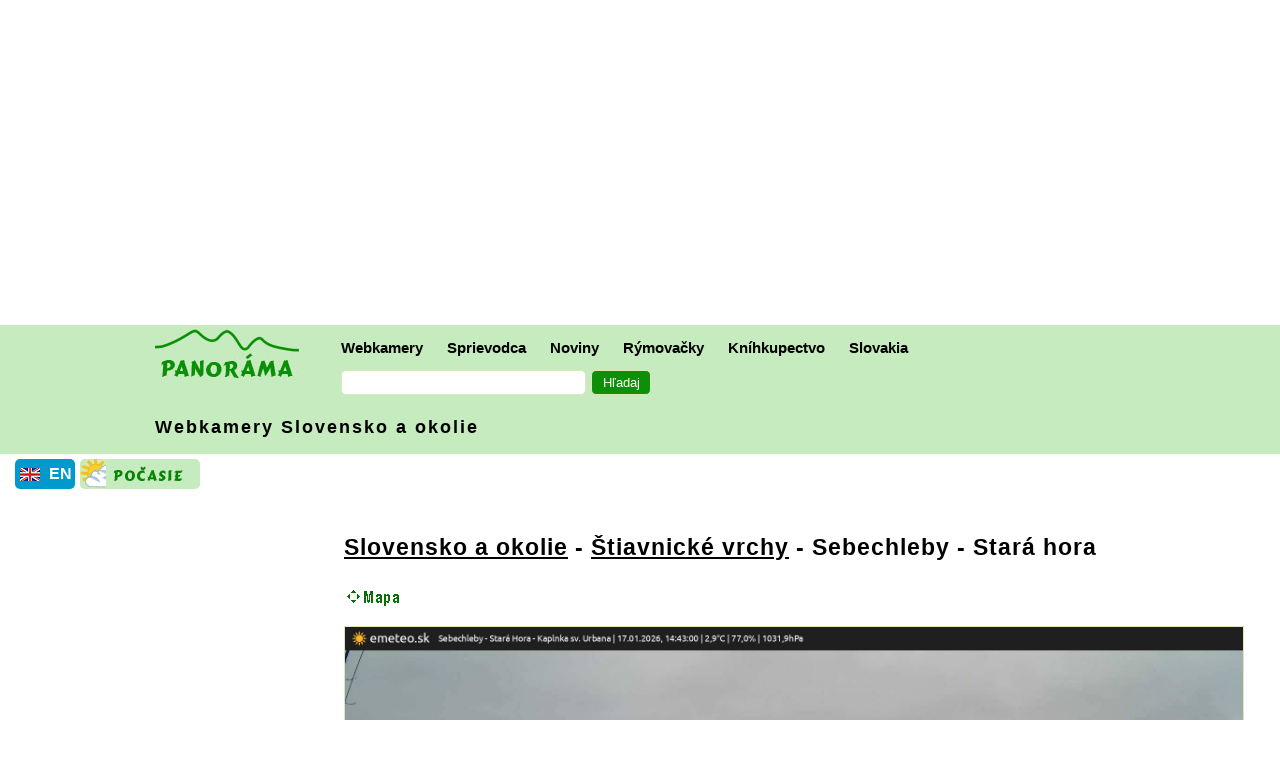

--- FILE ---
content_type: text/html; charset=UTF-8
request_url: http://www.panorama.sk/sk/webkamera/sebechleby-stara-hora/2915
body_size: 6038
content:
<!DOCTYPE html><html lang="sk"><head><META http-equiv="Content-Type" content="text/html; charset=utf8"><meta name="google-site-verification" content="Z8gF27Uwg_SO3oDJzbjpLzrXeeCmkds-EFpPm5oNhrw" /><meta Http-Equiv="Cache-Control" Content="no-cache"><meta Http-Equiv="Pragma" Content="no-cache"><meta Http-Equiv="Expires" Content="0"><meta Http-Equiv="Pragma-directive: no-cache"><meta Http-Equiv="Cache-directive: no-cache"><title>Panoráma.sk - Sebechleby - Stará hora</title><meta name='titleiden' content='Slovakia'><meta name='titleidsk' content='Slovensko'><meta name='viewport' content='width=device-width, initial-scale=1'><link rel='stylesheet' HREF='/go/style20251229.css' TYPE='text/css'><link rel='icon' type='image/gif' href='https://www.panorama.sk/images/panorama_icon.gif'/><META name="description" content="Webkamera Sebechleby - Stará hora - Štiavnické vrchy"><META http-equiv="content-language" content="sk"><link rel='canonical' href='https://www.panorama.sk/sk/webkamera/sebechleby-stara-hora/2915'><meta property='og:title' content='Panoráma.sk - Sebechleby - Stará hora' /><meta property='og:type' content='article' /><meta property='og:url' content='https://www.panorama.sk/sk/webkamera/sebechleby-stara-hora/2915' /><meta property='fb:app_id' content='167135996665963' /><meta property='og:image' content='https://emeteo.sk/webcam/live/stara-hora/stara-hora.jpg' /><meta property='og:site_name' content='Panorama.sk' /><meta property='fb:admins' content='1581516393' /><meta property='og:description' content='Webkamera Sebechleby - Stará hora - Štiavnické vrchy' /><link rel='apple-touch-icon' sizes='180x180' href='/apple-touch-icon.png'><link rel='icon' type='image/png' sizes='32x32' href='/favicon-32x32.png'><link rel='icon' type='image/png' sizes='16x16' href='/favicon-16x16.png'><link rel='manifest' href='/site.webmanifest'><!-- Global site tag (gtag.js) - Google Analytics -->
<script async src="https://www.googletagmanager.com/gtag/js?id=G-TT92M6GKRZ"></script>
<script>
  window.dataLayer = window.dataLayer || [];
  function gtag(){dataLayer.push(arguments);}
  gtag('js', new Date());

  gtag('config', 'G-TT92M6GKRZ');
</script>
</head><body>
	<div id="fb-root"></div>
	<script>(function(d, s, id) {
  var js, fjs = d.getElementsByTagName(s)[0];
  if (d.getElementById(id)) return;
  js = d.createElement(s); js.id = id;
  js.src = "//connect.facebook.net/en_US/sdk.js#xfbml=1&version=v3.2";
  fjs.parentNode.insertBefore(js, fjs);
}(document, 'script', 'facebook-jssdk'));</script>

<div class='HolyGrail-header'><div style="clear:both;margin:25px 0px 20px 10px;border:solid 0px #000000;position:relative;z-index:0;"> 
<script async src="//pagead2.googlesyndication.com/pagead/js/adsbygoogle.js"></script>
<!-- responsive001 -->
<ins class="adsbygoogle"
     style="display:block"
     data-ad-client="ca-pub-5275666156294316"
     data-ad-slot="9208661644"
     data-ad-format="auto"></ins>
<script>
(adsbygoogle = window.adsbygoogle || []).push({});
</script>
</div>
<div class="spacer"></div>
<div class="container">
	<div class="centruj">
		<div style="max-width:100%;height:65px;border: 0px solid #ff0000;"><a class="nohover" href="/"><img style="width: 144px; height:60px; border: solid #2b9eb3 0px; margin:0px 30px 0px 15px;" src="/images/panorama_logo_60v.jpg" alt="Panorama.sk"></a>
		<div class="schovaj">
  		<div class="dropdown">
			<button class="dropbtn">Webkamery</button>
    		<div class="dropdown-content">
				<a href="/sk/online-kamery">Slovensko a okolie</a>
				<a href="/sk/online-kamery-mapa">Mapa webkamier</a>
				<a href="/sk/svet/online-kamery">Svet</a>
			</div> 
		</div> 
  		<div class="dropdown">
    		<button class="dropbtn">Sprievodca</button>
    		<div class="dropdown-content">
				<a href="/slovensko">Sprievodca</a>
				<a href="/sk/horolezectvo">Lezenie</a>
				<a href="/sk/lyzovanie-sneh">Lyžovanie</a>
				<a href="/sk/fotopotulky">Fotopotulky</a>
				<a href="/sk/voda">Voda</a>
      		<a href="/sk/sprievodca/tipy-na-vylety-relax-bratislava-a-okolie/2158">Výlety Bratislava a okolie</a>
      		<a href="/sporty">Aktívna turistika a relax</a>
	      	<a href="/sk/sprievodca/vyhliadkove-plavby-po-dunaji/538">Vyhliadkové plavby</a>
   	   			<!--a href="/kalendar">Bratislavský kalendár</a--> 
				<a href="/sk/galerie-muzea-vystavy">Galérie, výstavy</a>
				<a href="/sk/priroda-zivotne-prostredie">Príroda</a>
	    	</div>
		</div> 
		<div class="dropdown">
			<button class="dropbtn">Noviny</button>
    		<div class="dropdown-content">
				<a href="/noviny">Noviny - titulné správy</a>
				<a href="/news">News from Slovakia</a>
				<a href="/en/news/world">What World Thinks</a>
				<a href="/en/news/neighbors">Neighbors of Slovakia</a>
				<a href="/sk/zaujimavosti">Zaujímavosti</a>
				<a href="/vtipy">Vtipy</a>
			</div> 
		</div> 
		<div class="dropdown">
			<button class="dropbtn">Rýmovačky</button>
    		<div class="dropdown-content">
				<a href="/vinse">Úvod rýmovačiek</a>
				<a href="/sk/sprievodca/kalendar-mien-a-zvykov/2156">Kalendár - veršíky na mená, tradície</a>
				<a href="/sk/pozdravy">Novoročné pozdravy - pohľadnice</a>
			</div> 
		</div>
		<div class="dropdown">
			<button class="dropbtn">Kníhkupectvo</button>
    		<div class="dropdown-content">
				<a href="/knihy-a-multimedia">Úvod kníhkupectva</a>
				<a href="/go/zoznam.asp?lang=sk&dr=65">Z produkcie Panorámy.sk</a>
				<a href="/slovensky-jazyk-pre-cudzincov">Slovenčina pre cudzincov</a>
				<a href="/sk/ludova-hudba">Folklór</a>
				<!--a href="/go/zoznam.asp?lang=sk&dr=49">Turistickí sprievodcovia - Slovensko</a-->
				<a href="/bajo">Ivan Bajo: Smiech na lane</a>
				<a href="/sk/ucebnice/diktaty/1671">Diktáty</a>
			</div> 
		</div>
		<div class="dropdown">
			<button class="dropbtn">Slovakia</button>
    		<div class="dropdown-content">
				<a href="/en/slovakia/">Slovakia Document Store</a>
				<a href="/en/slovak-language">Slovak Language for Foreigners</a>
				<a href="/en/guide/trip-tips-to-bratislava-and-surroundings/2158">Trip Tips to Bratislava and Surroundings</a>
				<!--a href="/calendar">Events in Bratislava</a-->
				<a href="/en/guide/vienna-bratislava-by-boat/2310">Bratislava - Vienna by a ship on the Danube</a>
			</div> 
		</div>
		<div class="dropdown">
<form style='padding:0px 0px 0px 12px;' name='MyForm' ACTION='/go/hladaj/index.asp?lang=sk' id='cse-search-box'><input type='hidden' name='cof' value='FORID:10' /><input type='hidden' name='ie' value='windows-1250' /><input type='text' name='q' /><input type='submit' NAME='sa' VALUE='Hľadaj' /><INPUT type='hidden' name='lang' value='sk' /></form></div>		

<!--ke schovaj-->
	</div>
	<div class="icon">
		<a style="font-size:50px;" href="/go/hladaj/index.asp?lang=sk">
			<div style="width:35px; height:41px; margin: 18px 0px 0px 0px; border: 0px solid #ff0000;">
				<div id="search_box">
					<div id="search"></div>
					<span id="cabe"></span>
				</div>
			</div>
		</a>
		<a style="font-size:50px; margin:-5px 20px 0px 20px;" href="#" onclick="on()">&#8801;</a>
	</div>

<!--ke div v ktorom logo a riadok menu-->
</div>

	<!--div class="col-m-12 col-12" style="max-width:100%; border: 0px solid #000000;"-->

	<div class="col-m-12 col-12">
<div style='letter-spacing:2px;'><a class='vinselimax' href='/sk/online-kamery'>Webkamery Slovensko <nobr>a okolie</nobr></a></div></div><!--ke center--></div><!--ke container--></div><div id='overlay' onclick='off()'><div id='panel'><div style="font-size:40px; float:right; padding:15px; font-weight:bold;"></div>
<div class="medzitit">Obsah</div>
<ul class="bezbul">
	<li class="hit"><a class="vinseli" href="/sk/online-kamery">Webkamery</a></li>
	<ul>
		<li><a href="/sk/online-kamery">Slovensko a okolie</a>
		<li><a href="/sk/online-kamery-mapa">Mapa webkamier</a>
		<li><a href="/sk/svet/online-kamery">Svet</a>
	</ul> 
	<li class="hit"><a class="vinseli" href="/slovensko">Sprievodca</a></li>
    		<ul>
      		<li><a href="/sk/horolezectvo">Lezenie</a>
			<li><a href="/sk/lyzovanie-sneh">Lyžovanie</a>
			<li><a href="/sk/fotopotulky">Fotopotulky</a>
			<li><a href="/sk/voda">Voda</a>
			<li><a href="/sk/sprievodca/tipy-na-vylety-relax-bratislava-a-okolie/2158">Výlety Bratislava a okolie</a>
      		<li><a href="/sk/sprievodca/vyhliadkove-plavby-po-dunaji/538">Vyhliadkové plavby</a>
   	   	    <!--li><a href="/kalendar">Bratislavský kalendár</a--> 
			<li><a href="/sk/galerie-muzea-vystavy">Galérie, výstavy</a>
			<li><a href="/sk/priroda-zivotne-prostredie">Príroda</a>
	    	</ul>
	<li class="hit"><a class="vinseli" href="/noviny">Noviny</a></li>
    		<ul>
				<li><a href="/noviny">Noviny - titulné správy</a>
				<li><a href="/news">News from Slovakia</a>
				<li><a href="/en/news/world">What World Thinks</a>
				<li><a href="/en/news/neighbors">Neighbors of Slovakia</a>
				<li><a href="/sk/zaujimavosti">Zaujímavosti</a>
				<li><a href="/vtipy">Vtipy</a>
			</ul> 
	<li class="hit"><a class="vinseli" href="/vinse">Rýmovačky</a></li>
    		<ul>
				<li><a href="/sk/sprievodca/kalendar-mien-a-zvykov/2156">Kalendár - veršíky na mená, tradície</a>
				<li><a href="/sk/pozdravy">Novoročné pozdravy - pohľadnice</a>
			</ul> 
	<li class="hit"><a class="vinseli" href="/knihy-a-multimedia">Kníhkupectvo</a></li>
    		<ul>
				<li><a href="/go/zoznam.asp?lang=sk&dr=65">Z produkcie Panorámy.sk</a>
				<li><a href="/slovensky-jazyk-pre-cudzincov">Slovenčina pre cudzincov</a>
				<li><a href="/sk/ludova-hudba">Folklór</a>
				<li><a href="/go/zoznam.asp?lang=sk&dr=49">Turistickí sprievodcovia - Slovensko</a>
				<li><a href="/bajo">Ivan Bajo: Smiech na lane</a>
				<li><a href="/sk/ucebnice/diktaty/1671">Diktáty</a>
			</ul> 
	<li class="hit"><a class="vinseli" href="/en/slovakia/">Slovakia</a></li>
    		<ul>
				<li><a href="/en/slovakia/webcams">Webcams, Online Cameras - Slovakia and Surroundings</a>
				<li><a href="/en/slovakia/">Slovakia Document Store</a>
				<li><a href="/news">News</a>
				<li><a href="/en/slovak-language">Slovak Language for Foreigners</a>
				<li><a href="/en/guide/trip-tips-to-bratislava-and-surroundings/2158">Trip Tips to Bratislava and Surroundings</a>
				<!--li><a href="/calendar">Events in Bratislava</a-->
				<li><a href="/en/guide/vienna-bratislava-by-boat/2310">Bratislava - Vienna by a ship on the Danube</a>
			</ul> 
	<li class="hit"><a class="vinseli" href="/sk/kontakty">Kontakty</a></li>
    		<ul>
				<li><a href="/sk/sprievodca/o-nas/8">O nás</a>
			</ul> 
</ul> 

</div></div><div style='background-color:#fff; border: 0px solid #FF0000; padding:0px; margin:5px 0px 0px 15px;'><table class='prepinac'><tr><td style="width:30px"><a href='https://www.panorama.sk/en/webcam/sebechleby-stara-hora/2915'><img src="/images/uk_sm.jpg" alt="Panorama.sk in Slovak"></a></td><td style="width:30px"><a href='https://www.panorama.sk/en/webcam/sebechleby-stara-hora/2915'>EN</a></td></tr></table><a style='color:#FFE000' href='http://www.shmu.sk/sk/?page=1'><img style='float:left; border: 0px; border-radius: 5px; margin:0px 5px 5px 0px; width:120px; height:30px;' src='/images/ikonky/pocasie_n.gif' alt='Počasie'></a><div class='spacer'></div></div></div><div class='HolyGrail-telo'><div><div class='flexbox-wrap'><div class='stlpce-l'><script async src="//pagead2.googlesyndication.com/pagead/js/adsbygoogle.js"></script><!-- Skyscraper --><ins class="adsbygoogle" style="display:inline-block;width:300px;height:600px" data-ad-client="ca-pub-5275666156294316" data-ad-slot="7713879246"></ins><script>(adsbygoogle = window.adsbygoogle || []).push({});</script>
</div><div class='stlpce-l-s5'><script async src="//pagead2.googlesyndication.com/pagead/js/adsbygoogle.js"></script><!-- Skyscraper --><ins class="adsbygoogle" style="display:inline-block;width:300px;height:250px" data-ad-client="ca-pub-5275666156294316" data-ad-slot="7713879246"></ins><script>(adsbygoogle = window.adsbygoogle || []).push({});</script>
</div><div class='stlpecstr'><h1 class='wkclass'><a href='/sk/online-kamery'>Slovensko a okolie</a> - <a href='/sk/webkamery/stiavnicke-vrchy/661'>Štiavnické vrchy</a> - Sebechleby - Stará hora</h1><p><a href='/sk/online-kamery-mapa/12/2915/1'><img style='margin:3px 50px 10px 0px; float:left; border:0px; width:60px; height:20px;' src='/images/ikonky/map_iksk.gif'></a></p><p style='clear:both;'></p><div class='vidstream-m vidstream-t vidstream-d'><img class='iwkt' src='https://emeteo.sk/webcam/live/stara-hora/stara-hora.jpg?nc=298915513'></div><p style='clear:both;'>Webkameru poskytuje: <a rel='nofollow' class='vinseli' href='https://www.emeteo.sk/'>eMeteo.sk - portál amatérskych meteostaníc</a></p><div style='float:left; margin:10px 0px 10px 0px; max-width:600px;'></div><div class='spacer'></div><div class='spacer'></div><div class='col-m-r col-m-7 col-7'><div class='medzitit'>Predpoveď počasia</div><iframe src='https://www.meteoblue.com/sk/weather/widget/daily/__3059167?geoloc=fixed&days=4&tempunit=CELSIUS&windunit=KILOMETER_PER_HOUR&precipunit=MILLIMETER&coloured=coloured&pictoicon=0&pictoicon=1&maxtemperature=0&maxtemperature=1&mintemperature=0&mintemperature=1&windspeed=0&windspeed=1&windgust=0&winddirection=0&winddirection=1&uv=0&humidity=0&precipitation=0&precipitation=1&precipitationprobability=0&precipitationprobability=1&spot=0&spot=1&pressure=0&layout=light' frameborder='0' scrolling='NO' allowtransparency='true' sandbox='allow-same-origin allow-scripts allow-popups allow-popups-to-escape-sandbox' style='width: 216px;height: 363px'></iframe><div><a href='https://www.meteoblue.com/sk/weather/forecast/week/__3059167?utm_source=weather_widget&utm_medium=linkus&utm_content=daily&utm_campaign=Weather%2BWidget' target='_blank'>meteoblue</a></div></div><div class='spacer'></div><div class='medzitit2'>ĎALŠIE WEBKAMERY</div><p>Počet nájdených výsledkov v okruhu 20 km: 4.</p><div style='max-width:1000px;margin-bottom:10px;'><div class='wk'><div><a href='/sk/webkamera/pukanec/2683'><img src='https://emeteo.sk/webcam/live/pukanec/vyhlad.jpg?noc=024422'><br>Pukanec - pohľad na juhovýchod</a></div><div><a href='/sk/webkamera/banska-stiavnica/331'><img src='https://oh.sk/webcams/d/331m.jpg?noc=024422'><br>Banská Štiavnica</a></div><div><a href='/sk/webkamera/banska-stiavnica-2/2957'><img src='https://oh.sk/webcams/d/2957m.jpg?noc=024422'><br>Banská Štiavnica 2</a></div><div><a href='/sk/webkamera/banska-stiavnica-berggericht/3270'><img src='https://oh.sk/webcams/d/3270m.jpg?noc=024422'><br>Banská Štiavnica -  Berggericht, Informačné centrum</a></div></div></div><h4></h4></div><div class='stlpce-p'><script async src="//pagead2.googlesyndication.com/pagead/js/adsbygoogle.js"></script><!-- Skyscraper --><ins class="adsbygoogle" style="display:inline-block;width:300px;height:600px" data-ad-client="ca-pub-5275666156294316" data-ad-slot="7713879246"></ins><script>(adsbygoogle = window.adsbygoogle || []).push({});</script>
</div></div></div><div class='HolyGrail-footer'><div class='divfooter jedenrem'><div class='socsietik'><img style='width:40px; border:1px solid #DDE8BA; border-radius: 4px;' alt='Share' src='/images/ikonky/share.jpg'></div><div style='margin-left:-8px;' class='socsietik'>
<div id="fb-root"></div>
	<script>(function(d, s, id) {
  var js, fjs = d.getElementsByTagName(s)[0];
  if (d.getElementById(id)) return;
  js = d.createElement(s); js.id = id;
  js.src = "//connect.facebook.net/en_US/sdk.js#xfbml=1&version=v3.2";
  fjs.parentNode.insertBefore(js, fjs);
}(document, 'script', 'facebook-jssdk'));</script>

<div class="fb-actions">
  <!-- Share link button -->
  <a class="fb-share-link"
     href="https://www.facebook.com/sharer/sharer.php?u=https://www.panorama.sk/sk/webkamera/sebechleby-stara-hora/2915"
     target="_blank"
     rel="noopener noreferrer"
     aria-label="Zdieľaj - Facebook">
    <svg class="fb-share-ico" viewBox="0 0 24 24" aria-hidden="true">
      <path d="M22 12.07C22 6.51 17.52 2 12 2S2 6.51 2 12.07C2 17.08 5.66 21.2 10.44 22v-7.03H7.9v-2.9h2.54V9.86c0-2.52 1.49-3.9 3.78-3.9 1.1 0 2.25.2 2.25.2v2.47h-1.27c-1.25 0-1.64.78-1.64 1.58v1.9h2.8l-.45 2.9h-2.35V22C18.34 21.2 22 17.08 22 12.07z"/>
    </svg>
    Zdieľaj  </a>
  <!-- Like plugin -->
  <div class="fb-like"
    data-href="https://www.panorama.sk/sk/webkamera/sebechleby-stara-hora/2915"
    data-layout="button_count"
    data-action="like"
    data-size="large"
    data-show-faces="false"
    data-share="false"></div>

</div>
</div><div class='socsietik'><a href="https://twitter.com/share" class="twitter-share-button" data-count="none" data-via="skpanorama">Tweet</a><script type="text/javascript" src="https://platform.twitter.com/widgets.js"></script></div><div class='socsietik'><a href="mailto:?subject=Zdielane z Panoramy.sk&body=https://www.panorama.sk/sk/webkamera/sebechleby-stara-hora/2915"><img style="float:left; width:55px; height:34px; margin:-3px 5px 5px 0px;" src="/images/ikonky/mailuj.jpg"></a> <a href="mailto:?subject=Zdielane z Panoramy.sk&body=https://www.panorama.sk/sk/webkamera/sebechleby-stara-hora/2915">Mailujte adresu stránky</a></div></div><div class='container-dole jedenrem'><a href='/sk/kontakty'>Panoráma.sk - Kontakty</a> / <a href='/sk/sprievodca/o-nas/8'>O nás</a> / <a href='https://www.facebook.com/panorama.sk'>Panoráma.sk na Facebooku</a></div><p><span class="copyr2">© Copyright 1998 - 2025,&nbsp;<a class="copyr" href="/o-nas">Panoráma.sk</a></span><br>
<span class="copyr2">Všetky práva vyhradené. Publikovanie alebo dalšie šírenie textov a fotografií zo stránok Panorámy.sk bez predchádzajúceho písomného súhlasu Panorámy.sk je porušením autorského zákona.<br>Partneri Panorámy.sk používajú <a href='/sk/sprievodca/cookies-v-panorame/3725'>cookies</a>, ktoré im umožňujú zaznamenávať vaše internetové preferencie. Používaním stránok dávate súhlas so zapisovaním cookies do Vášho internetového prehliadača.</span></div>    <script>
var acc = document.getElementsByClassName("icon");
var i;

for (i = 0; i < acc.length; i++) {
  acc[i].onclick = function() {
    this.classList.toggle("active");
    var panel = this.nextElementSibling;
    if (panel.style.maxHeight){
      panel.style.maxHeight = null;
    } else {
      panel.style.maxHeight = panel.scrollHeight + "px";
    } 
  }
}

function on() {
    document.getElementById("overlay").style.display = "block";
}

function off() {
    document.getElementById("overlay").style.display = "none";
}

function rozmeryFunction() {
  var xw = document.getElementById("nechtik").naturalWidth;
  var yh = document.getElementById("nechtik").naturalHeight;
  document.getElementById("myDiv").style.width = xw+"px";
  //nefunguje?! document.getElementById("myDiv").style.maxWidth = xw+"px";
  //nepo.sa document.getElementById("myDiv").style.height = yh+"px";
  document.getElementById("myDiv").style.height = "auto";
  document.getElementById("zvacsibtn").style.display="none";
}

function FuZrusRozmer() {
	document.getElementById("myDiv").style.display='none';
}

function mouseOver() {
  document.getElementById("myDiv").style.width = "250px";
  document.getElementById("myDiv").style.display = "block";
  document.getElementById("zvacsibtn").style.display="block";
}

</script>

</body></html>

--- FILE ---
content_type: text/html; charset=utf-8
request_url: https://www.google.com/recaptcha/api2/aframe
body_size: 267
content:
<!DOCTYPE HTML><html><head><meta http-equiv="content-type" content="text/html; charset=UTF-8"></head><body><script nonce="xKYU_h0B6YImlwKoJeOmvg">/** Anti-fraud and anti-abuse applications only. See google.com/recaptcha */ try{var clients={'sodar':'https://pagead2.googlesyndication.com/pagead/sodar?'};window.addEventListener("message",function(a){try{if(a.source===window.parent){var b=JSON.parse(a.data);var c=clients[b['id']];if(c){var d=document.createElement('img');d.src=c+b['params']+'&rc='+(localStorage.getItem("rc::a")?sessionStorage.getItem("rc::b"):"");window.document.body.appendChild(d);sessionStorage.setItem("rc::e",parseInt(sessionStorage.getItem("rc::e")||0)+1);localStorage.setItem("rc::h",'1768657465523');}}}catch(b){}});window.parent.postMessage("_grecaptcha_ready", "*");}catch(b){}</script></body></html>